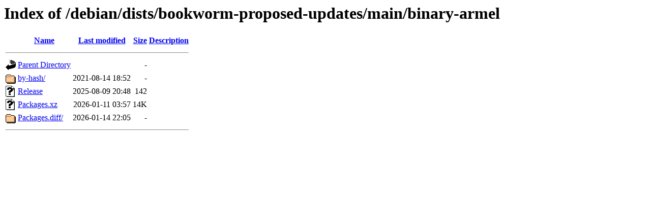

--- FILE ---
content_type: text/html;charset=UTF-8
request_url: https://opensource.nchc.org.tw/debian/dists/bookworm-proposed-updates/main/binary-armel/?C=N;O=D
body_size: 531
content:
<!DOCTYPE HTML PUBLIC "-//W3C//DTD HTML 3.2 Final//EN">
<html>
 <head>
  <title>Index of /debian/dists/bookworm-proposed-updates/main/binary-armel</title>
 </head>
 <body>
<h1>Index of /debian/dists/bookworm-proposed-updates/main/binary-armel</h1>
  <table>
   <tr><th valign="top"><img src="/icons/blank.gif" alt="[ICO]"></th><th><a href="?C=N;O=A">Name</a></th><th><a href="?C=M;O=A">Last modified</a></th><th><a href="?C=S;O=A">Size</a></th><th><a href="?C=D;O=A">Description</a></th></tr>
   <tr><th colspan="5"><hr></th></tr>
<tr><td valign="top"><img src="/icons/back.gif" alt="[PARENTDIR]"></td><td><a href="/debian/dists/bookworm-proposed-updates/main/">Parent Directory</a></td><td>&nbsp;</td><td align="right">  - </td><td>&nbsp;</td></tr>
<tr><td valign="top"><img src="/icons/folder.gif" alt="[DIR]"></td><td><a href="by-hash/">by-hash/</a></td><td align="right">2021-08-14 18:52  </td><td align="right">  - </td><td>&nbsp;</td></tr>
<tr><td valign="top"><img src="/icons/unknown.gif" alt="[   ]"></td><td><a href="Release">Release</a></td><td align="right">2025-08-09 20:48  </td><td align="right">142 </td><td>&nbsp;</td></tr>
<tr><td valign="top"><img src="/icons/unknown.gif" alt="[   ]"></td><td><a href="Packages.xz">Packages.xz</a></td><td align="right">2026-01-11 03:57  </td><td align="right"> 14K</td><td>&nbsp;</td></tr>
<tr><td valign="top"><img src="/icons/folder.gif" alt="[DIR]"></td><td><a href="Packages.diff/">Packages.diff/</a></td><td align="right">2026-01-14 22:05  </td><td align="right">  - </td><td>&nbsp;</td></tr>
   <tr><th colspan="5"><hr></th></tr>
</table>
</body></html>
